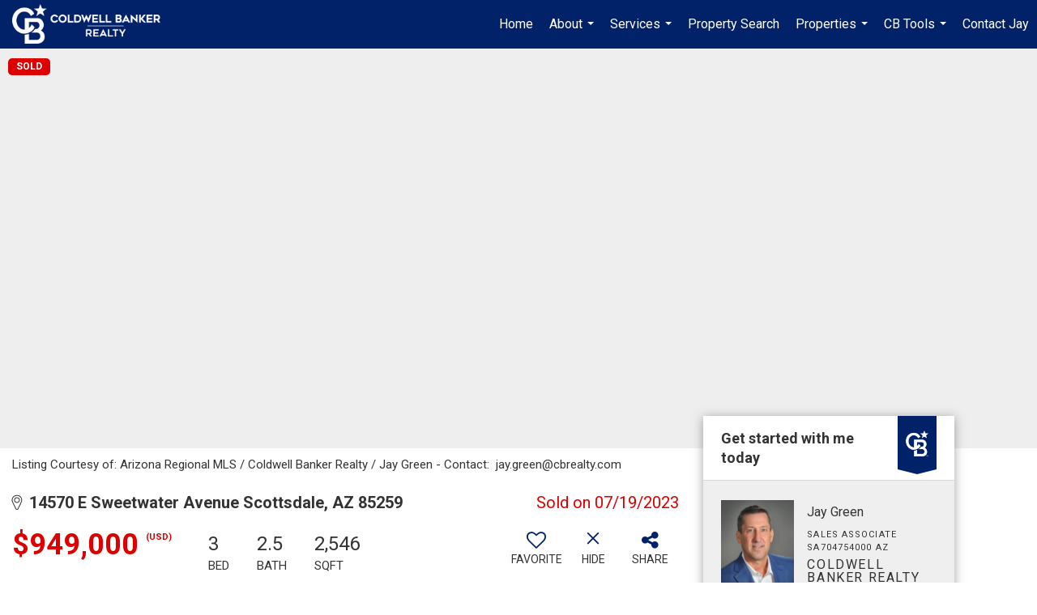

--- FILE ---
content_type: text/html; charset=utf-8
request_url: https://www.google.com/recaptcha/api2/anchor?ar=1&k=6LdmtrYUAAAAAAHk0DIYZUZov8ZzYGbtAIozmHtV&co=aHR0cHM6Ly9qYXlncmVlbi5yZWFsdG9yOjQ0Mw..&hl=en&v=PoyoqOPhxBO7pBk68S4YbpHZ&size=invisible&anchor-ms=20000&execute-ms=30000&cb=dzmzvk1uecfz
body_size: 48771
content:
<!DOCTYPE HTML><html dir="ltr" lang="en"><head><meta http-equiv="Content-Type" content="text/html; charset=UTF-8">
<meta http-equiv="X-UA-Compatible" content="IE=edge">
<title>reCAPTCHA</title>
<style type="text/css">
/* cyrillic-ext */
@font-face {
  font-family: 'Roboto';
  font-style: normal;
  font-weight: 400;
  font-stretch: 100%;
  src: url(//fonts.gstatic.com/s/roboto/v48/KFO7CnqEu92Fr1ME7kSn66aGLdTylUAMa3GUBHMdazTgWw.woff2) format('woff2');
  unicode-range: U+0460-052F, U+1C80-1C8A, U+20B4, U+2DE0-2DFF, U+A640-A69F, U+FE2E-FE2F;
}
/* cyrillic */
@font-face {
  font-family: 'Roboto';
  font-style: normal;
  font-weight: 400;
  font-stretch: 100%;
  src: url(//fonts.gstatic.com/s/roboto/v48/KFO7CnqEu92Fr1ME7kSn66aGLdTylUAMa3iUBHMdazTgWw.woff2) format('woff2');
  unicode-range: U+0301, U+0400-045F, U+0490-0491, U+04B0-04B1, U+2116;
}
/* greek-ext */
@font-face {
  font-family: 'Roboto';
  font-style: normal;
  font-weight: 400;
  font-stretch: 100%;
  src: url(//fonts.gstatic.com/s/roboto/v48/KFO7CnqEu92Fr1ME7kSn66aGLdTylUAMa3CUBHMdazTgWw.woff2) format('woff2');
  unicode-range: U+1F00-1FFF;
}
/* greek */
@font-face {
  font-family: 'Roboto';
  font-style: normal;
  font-weight: 400;
  font-stretch: 100%;
  src: url(//fonts.gstatic.com/s/roboto/v48/KFO7CnqEu92Fr1ME7kSn66aGLdTylUAMa3-UBHMdazTgWw.woff2) format('woff2');
  unicode-range: U+0370-0377, U+037A-037F, U+0384-038A, U+038C, U+038E-03A1, U+03A3-03FF;
}
/* math */
@font-face {
  font-family: 'Roboto';
  font-style: normal;
  font-weight: 400;
  font-stretch: 100%;
  src: url(//fonts.gstatic.com/s/roboto/v48/KFO7CnqEu92Fr1ME7kSn66aGLdTylUAMawCUBHMdazTgWw.woff2) format('woff2');
  unicode-range: U+0302-0303, U+0305, U+0307-0308, U+0310, U+0312, U+0315, U+031A, U+0326-0327, U+032C, U+032F-0330, U+0332-0333, U+0338, U+033A, U+0346, U+034D, U+0391-03A1, U+03A3-03A9, U+03B1-03C9, U+03D1, U+03D5-03D6, U+03F0-03F1, U+03F4-03F5, U+2016-2017, U+2034-2038, U+203C, U+2040, U+2043, U+2047, U+2050, U+2057, U+205F, U+2070-2071, U+2074-208E, U+2090-209C, U+20D0-20DC, U+20E1, U+20E5-20EF, U+2100-2112, U+2114-2115, U+2117-2121, U+2123-214F, U+2190, U+2192, U+2194-21AE, U+21B0-21E5, U+21F1-21F2, U+21F4-2211, U+2213-2214, U+2216-22FF, U+2308-230B, U+2310, U+2319, U+231C-2321, U+2336-237A, U+237C, U+2395, U+239B-23B7, U+23D0, U+23DC-23E1, U+2474-2475, U+25AF, U+25B3, U+25B7, U+25BD, U+25C1, U+25CA, U+25CC, U+25FB, U+266D-266F, U+27C0-27FF, U+2900-2AFF, U+2B0E-2B11, U+2B30-2B4C, U+2BFE, U+3030, U+FF5B, U+FF5D, U+1D400-1D7FF, U+1EE00-1EEFF;
}
/* symbols */
@font-face {
  font-family: 'Roboto';
  font-style: normal;
  font-weight: 400;
  font-stretch: 100%;
  src: url(//fonts.gstatic.com/s/roboto/v48/KFO7CnqEu92Fr1ME7kSn66aGLdTylUAMaxKUBHMdazTgWw.woff2) format('woff2');
  unicode-range: U+0001-000C, U+000E-001F, U+007F-009F, U+20DD-20E0, U+20E2-20E4, U+2150-218F, U+2190, U+2192, U+2194-2199, U+21AF, U+21E6-21F0, U+21F3, U+2218-2219, U+2299, U+22C4-22C6, U+2300-243F, U+2440-244A, U+2460-24FF, U+25A0-27BF, U+2800-28FF, U+2921-2922, U+2981, U+29BF, U+29EB, U+2B00-2BFF, U+4DC0-4DFF, U+FFF9-FFFB, U+10140-1018E, U+10190-1019C, U+101A0, U+101D0-101FD, U+102E0-102FB, U+10E60-10E7E, U+1D2C0-1D2D3, U+1D2E0-1D37F, U+1F000-1F0FF, U+1F100-1F1AD, U+1F1E6-1F1FF, U+1F30D-1F30F, U+1F315, U+1F31C, U+1F31E, U+1F320-1F32C, U+1F336, U+1F378, U+1F37D, U+1F382, U+1F393-1F39F, U+1F3A7-1F3A8, U+1F3AC-1F3AF, U+1F3C2, U+1F3C4-1F3C6, U+1F3CA-1F3CE, U+1F3D4-1F3E0, U+1F3ED, U+1F3F1-1F3F3, U+1F3F5-1F3F7, U+1F408, U+1F415, U+1F41F, U+1F426, U+1F43F, U+1F441-1F442, U+1F444, U+1F446-1F449, U+1F44C-1F44E, U+1F453, U+1F46A, U+1F47D, U+1F4A3, U+1F4B0, U+1F4B3, U+1F4B9, U+1F4BB, U+1F4BF, U+1F4C8-1F4CB, U+1F4D6, U+1F4DA, U+1F4DF, U+1F4E3-1F4E6, U+1F4EA-1F4ED, U+1F4F7, U+1F4F9-1F4FB, U+1F4FD-1F4FE, U+1F503, U+1F507-1F50B, U+1F50D, U+1F512-1F513, U+1F53E-1F54A, U+1F54F-1F5FA, U+1F610, U+1F650-1F67F, U+1F687, U+1F68D, U+1F691, U+1F694, U+1F698, U+1F6AD, U+1F6B2, U+1F6B9-1F6BA, U+1F6BC, U+1F6C6-1F6CF, U+1F6D3-1F6D7, U+1F6E0-1F6EA, U+1F6F0-1F6F3, U+1F6F7-1F6FC, U+1F700-1F7FF, U+1F800-1F80B, U+1F810-1F847, U+1F850-1F859, U+1F860-1F887, U+1F890-1F8AD, U+1F8B0-1F8BB, U+1F8C0-1F8C1, U+1F900-1F90B, U+1F93B, U+1F946, U+1F984, U+1F996, U+1F9E9, U+1FA00-1FA6F, U+1FA70-1FA7C, U+1FA80-1FA89, U+1FA8F-1FAC6, U+1FACE-1FADC, U+1FADF-1FAE9, U+1FAF0-1FAF8, U+1FB00-1FBFF;
}
/* vietnamese */
@font-face {
  font-family: 'Roboto';
  font-style: normal;
  font-weight: 400;
  font-stretch: 100%;
  src: url(//fonts.gstatic.com/s/roboto/v48/KFO7CnqEu92Fr1ME7kSn66aGLdTylUAMa3OUBHMdazTgWw.woff2) format('woff2');
  unicode-range: U+0102-0103, U+0110-0111, U+0128-0129, U+0168-0169, U+01A0-01A1, U+01AF-01B0, U+0300-0301, U+0303-0304, U+0308-0309, U+0323, U+0329, U+1EA0-1EF9, U+20AB;
}
/* latin-ext */
@font-face {
  font-family: 'Roboto';
  font-style: normal;
  font-weight: 400;
  font-stretch: 100%;
  src: url(//fonts.gstatic.com/s/roboto/v48/KFO7CnqEu92Fr1ME7kSn66aGLdTylUAMa3KUBHMdazTgWw.woff2) format('woff2');
  unicode-range: U+0100-02BA, U+02BD-02C5, U+02C7-02CC, U+02CE-02D7, U+02DD-02FF, U+0304, U+0308, U+0329, U+1D00-1DBF, U+1E00-1E9F, U+1EF2-1EFF, U+2020, U+20A0-20AB, U+20AD-20C0, U+2113, U+2C60-2C7F, U+A720-A7FF;
}
/* latin */
@font-face {
  font-family: 'Roboto';
  font-style: normal;
  font-weight: 400;
  font-stretch: 100%;
  src: url(//fonts.gstatic.com/s/roboto/v48/KFO7CnqEu92Fr1ME7kSn66aGLdTylUAMa3yUBHMdazQ.woff2) format('woff2');
  unicode-range: U+0000-00FF, U+0131, U+0152-0153, U+02BB-02BC, U+02C6, U+02DA, U+02DC, U+0304, U+0308, U+0329, U+2000-206F, U+20AC, U+2122, U+2191, U+2193, U+2212, U+2215, U+FEFF, U+FFFD;
}
/* cyrillic-ext */
@font-face {
  font-family: 'Roboto';
  font-style: normal;
  font-weight: 500;
  font-stretch: 100%;
  src: url(//fonts.gstatic.com/s/roboto/v48/KFO7CnqEu92Fr1ME7kSn66aGLdTylUAMa3GUBHMdazTgWw.woff2) format('woff2');
  unicode-range: U+0460-052F, U+1C80-1C8A, U+20B4, U+2DE0-2DFF, U+A640-A69F, U+FE2E-FE2F;
}
/* cyrillic */
@font-face {
  font-family: 'Roboto';
  font-style: normal;
  font-weight: 500;
  font-stretch: 100%;
  src: url(//fonts.gstatic.com/s/roboto/v48/KFO7CnqEu92Fr1ME7kSn66aGLdTylUAMa3iUBHMdazTgWw.woff2) format('woff2');
  unicode-range: U+0301, U+0400-045F, U+0490-0491, U+04B0-04B1, U+2116;
}
/* greek-ext */
@font-face {
  font-family: 'Roboto';
  font-style: normal;
  font-weight: 500;
  font-stretch: 100%;
  src: url(//fonts.gstatic.com/s/roboto/v48/KFO7CnqEu92Fr1ME7kSn66aGLdTylUAMa3CUBHMdazTgWw.woff2) format('woff2');
  unicode-range: U+1F00-1FFF;
}
/* greek */
@font-face {
  font-family: 'Roboto';
  font-style: normal;
  font-weight: 500;
  font-stretch: 100%;
  src: url(//fonts.gstatic.com/s/roboto/v48/KFO7CnqEu92Fr1ME7kSn66aGLdTylUAMa3-UBHMdazTgWw.woff2) format('woff2');
  unicode-range: U+0370-0377, U+037A-037F, U+0384-038A, U+038C, U+038E-03A1, U+03A3-03FF;
}
/* math */
@font-face {
  font-family: 'Roboto';
  font-style: normal;
  font-weight: 500;
  font-stretch: 100%;
  src: url(//fonts.gstatic.com/s/roboto/v48/KFO7CnqEu92Fr1ME7kSn66aGLdTylUAMawCUBHMdazTgWw.woff2) format('woff2');
  unicode-range: U+0302-0303, U+0305, U+0307-0308, U+0310, U+0312, U+0315, U+031A, U+0326-0327, U+032C, U+032F-0330, U+0332-0333, U+0338, U+033A, U+0346, U+034D, U+0391-03A1, U+03A3-03A9, U+03B1-03C9, U+03D1, U+03D5-03D6, U+03F0-03F1, U+03F4-03F5, U+2016-2017, U+2034-2038, U+203C, U+2040, U+2043, U+2047, U+2050, U+2057, U+205F, U+2070-2071, U+2074-208E, U+2090-209C, U+20D0-20DC, U+20E1, U+20E5-20EF, U+2100-2112, U+2114-2115, U+2117-2121, U+2123-214F, U+2190, U+2192, U+2194-21AE, U+21B0-21E5, U+21F1-21F2, U+21F4-2211, U+2213-2214, U+2216-22FF, U+2308-230B, U+2310, U+2319, U+231C-2321, U+2336-237A, U+237C, U+2395, U+239B-23B7, U+23D0, U+23DC-23E1, U+2474-2475, U+25AF, U+25B3, U+25B7, U+25BD, U+25C1, U+25CA, U+25CC, U+25FB, U+266D-266F, U+27C0-27FF, U+2900-2AFF, U+2B0E-2B11, U+2B30-2B4C, U+2BFE, U+3030, U+FF5B, U+FF5D, U+1D400-1D7FF, U+1EE00-1EEFF;
}
/* symbols */
@font-face {
  font-family: 'Roboto';
  font-style: normal;
  font-weight: 500;
  font-stretch: 100%;
  src: url(//fonts.gstatic.com/s/roboto/v48/KFO7CnqEu92Fr1ME7kSn66aGLdTylUAMaxKUBHMdazTgWw.woff2) format('woff2');
  unicode-range: U+0001-000C, U+000E-001F, U+007F-009F, U+20DD-20E0, U+20E2-20E4, U+2150-218F, U+2190, U+2192, U+2194-2199, U+21AF, U+21E6-21F0, U+21F3, U+2218-2219, U+2299, U+22C4-22C6, U+2300-243F, U+2440-244A, U+2460-24FF, U+25A0-27BF, U+2800-28FF, U+2921-2922, U+2981, U+29BF, U+29EB, U+2B00-2BFF, U+4DC0-4DFF, U+FFF9-FFFB, U+10140-1018E, U+10190-1019C, U+101A0, U+101D0-101FD, U+102E0-102FB, U+10E60-10E7E, U+1D2C0-1D2D3, U+1D2E0-1D37F, U+1F000-1F0FF, U+1F100-1F1AD, U+1F1E6-1F1FF, U+1F30D-1F30F, U+1F315, U+1F31C, U+1F31E, U+1F320-1F32C, U+1F336, U+1F378, U+1F37D, U+1F382, U+1F393-1F39F, U+1F3A7-1F3A8, U+1F3AC-1F3AF, U+1F3C2, U+1F3C4-1F3C6, U+1F3CA-1F3CE, U+1F3D4-1F3E0, U+1F3ED, U+1F3F1-1F3F3, U+1F3F5-1F3F7, U+1F408, U+1F415, U+1F41F, U+1F426, U+1F43F, U+1F441-1F442, U+1F444, U+1F446-1F449, U+1F44C-1F44E, U+1F453, U+1F46A, U+1F47D, U+1F4A3, U+1F4B0, U+1F4B3, U+1F4B9, U+1F4BB, U+1F4BF, U+1F4C8-1F4CB, U+1F4D6, U+1F4DA, U+1F4DF, U+1F4E3-1F4E6, U+1F4EA-1F4ED, U+1F4F7, U+1F4F9-1F4FB, U+1F4FD-1F4FE, U+1F503, U+1F507-1F50B, U+1F50D, U+1F512-1F513, U+1F53E-1F54A, U+1F54F-1F5FA, U+1F610, U+1F650-1F67F, U+1F687, U+1F68D, U+1F691, U+1F694, U+1F698, U+1F6AD, U+1F6B2, U+1F6B9-1F6BA, U+1F6BC, U+1F6C6-1F6CF, U+1F6D3-1F6D7, U+1F6E0-1F6EA, U+1F6F0-1F6F3, U+1F6F7-1F6FC, U+1F700-1F7FF, U+1F800-1F80B, U+1F810-1F847, U+1F850-1F859, U+1F860-1F887, U+1F890-1F8AD, U+1F8B0-1F8BB, U+1F8C0-1F8C1, U+1F900-1F90B, U+1F93B, U+1F946, U+1F984, U+1F996, U+1F9E9, U+1FA00-1FA6F, U+1FA70-1FA7C, U+1FA80-1FA89, U+1FA8F-1FAC6, U+1FACE-1FADC, U+1FADF-1FAE9, U+1FAF0-1FAF8, U+1FB00-1FBFF;
}
/* vietnamese */
@font-face {
  font-family: 'Roboto';
  font-style: normal;
  font-weight: 500;
  font-stretch: 100%;
  src: url(//fonts.gstatic.com/s/roboto/v48/KFO7CnqEu92Fr1ME7kSn66aGLdTylUAMa3OUBHMdazTgWw.woff2) format('woff2');
  unicode-range: U+0102-0103, U+0110-0111, U+0128-0129, U+0168-0169, U+01A0-01A1, U+01AF-01B0, U+0300-0301, U+0303-0304, U+0308-0309, U+0323, U+0329, U+1EA0-1EF9, U+20AB;
}
/* latin-ext */
@font-face {
  font-family: 'Roboto';
  font-style: normal;
  font-weight: 500;
  font-stretch: 100%;
  src: url(//fonts.gstatic.com/s/roboto/v48/KFO7CnqEu92Fr1ME7kSn66aGLdTylUAMa3KUBHMdazTgWw.woff2) format('woff2');
  unicode-range: U+0100-02BA, U+02BD-02C5, U+02C7-02CC, U+02CE-02D7, U+02DD-02FF, U+0304, U+0308, U+0329, U+1D00-1DBF, U+1E00-1E9F, U+1EF2-1EFF, U+2020, U+20A0-20AB, U+20AD-20C0, U+2113, U+2C60-2C7F, U+A720-A7FF;
}
/* latin */
@font-face {
  font-family: 'Roboto';
  font-style: normal;
  font-weight: 500;
  font-stretch: 100%;
  src: url(//fonts.gstatic.com/s/roboto/v48/KFO7CnqEu92Fr1ME7kSn66aGLdTylUAMa3yUBHMdazQ.woff2) format('woff2');
  unicode-range: U+0000-00FF, U+0131, U+0152-0153, U+02BB-02BC, U+02C6, U+02DA, U+02DC, U+0304, U+0308, U+0329, U+2000-206F, U+20AC, U+2122, U+2191, U+2193, U+2212, U+2215, U+FEFF, U+FFFD;
}
/* cyrillic-ext */
@font-face {
  font-family: 'Roboto';
  font-style: normal;
  font-weight: 900;
  font-stretch: 100%;
  src: url(//fonts.gstatic.com/s/roboto/v48/KFO7CnqEu92Fr1ME7kSn66aGLdTylUAMa3GUBHMdazTgWw.woff2) format('woff2');
  unicode-range: U+0460-052F, U+1C80-1C8A, U+20B4, U+2DE0-2DFF, U+A640-A69F, U+FE2E-FE2F;
}
/* cyrillic */
@font-face {
  font-family: 'Roboto';
  font-style: normal;
  font-weight: 900;
  font-stretch: 100%;
  src: url(//fonts.gstatic.com/s/roboto/v48/KFO7CnqEu92Fr1ME7kSn66aGLdTylUAMa3iUBHMdazTgWw.woff2) format('woff2');
  unicode-range: U+0301, U+0400-045F, U+0490-0491, U+04B0-04B1, U+2116;
}
/* greek-ext */
@font-face {
  font-family: 'Roboto';
  font-style: normal;
  font-weight: 900;
  font-stretch: 100%;
  src: url(//fonts.gstatic.com/s/roboto/v48/KFO7CnqEu92Fr1ME7kSn66aGLdTylUAMa3CUBHMdazTgWw.woff2) format('woff2');
  unicode-range: U+1F00-1FFF;
}
/* greek */
@font-face {
  font-family: 'Roboto';
  font-style: normal;
  font-weight: 900;
  font-stretch: 100%;
  src: url(//fonts.gstatic.com/s/roboto/v48/KFO7CnqEu92Fr1ME7kSn66aGLdTylUAMa3-UBHMdazTgWw.woff2) format('woff2');
  unicode-range: U+0370-0377, U+037A-037F, U+0384-038A, U+038C, U+038E-03A1, U+03A3-03FF;
}
/* math */
@font-face {
  font-family: 'Roboto';
  font-style: normal;
  font-weight: 900;
  font-stretch: 100%;
  src: url(//fonts.gstatic.com/s/roboto/v48/KFO7CnqEu92Fr1ME7kSn66aGLdTylUAMawCUBHMdazTgWw.woff2) format('woff2');
  unicode-range: U+0302-0303, U+0305, U+0307-0308, U+0310, U+0312, U+0315, U+031A, U+0326-0327, U+032C, U+032F-0330, U+0332-0333, U+0338, U+033A, U+0346, U+034D, U+0391-03A1, U+03A3-03A9, U+03B1-03C9, U+03D1, U+03D5-03D6, U+03F0-03F1, U+03F4-03F5, U+2016-2017, U+2034-2038, U+203C, U+2040, U+2043, U+2047, U+2050, U+2057, U+205F, U+2070-2071, U+2074-208E, U+2090-209C, U+20D0-20DC, U+20E1, U+20E5-20EF, U+2100-2112, U+2114-2115, U+2117-2121, U+2123-214F, U+2190, U+2192, U+2194-21AE, U+21B0-21E5, U+21F1-21F2, U+21F4-2211, U+2213-2214, U+2216-22FF, U+2308-230B, U+2310, U+2319, U+231C-2321, U+2336-237A, U+237C, U+2395, U+239B-23B7, U+23D0, U+23DC-23E1, U+2474-2475, U+25AF, U+25B3, U+25B7, U+25BD, U+25C1, U+25CA, U+25CC, U+25FB, U+266D-266F, U+27C0-27FF, U+2900-2AFF, U+2B0E-2B11, U+2B30-2B4C, U+2BFE, U+3030, U+FF5B, U+FF5D, U+1D400-1D7FF, U+1EE00-1EEFF;
}
/* symbols */
@font-face {
  font-family: 'Roboto';
  font-style: normal;
  font-weight: 900;
  font-stretch: 100%;
  src: url(//fonts.gstatic.com/s/roboto/v48/KFO7CnqEu92Fr1ME7kSn66aGLdTylUAMaxKUBHMdazTgWw.woff2) format('woff2');
  unicode-range: U+0001-000C, U+000E-001F, U+007F-009F, U+20DD-20E0, U+20E2-20E4, U+2150-218F, U+2190, U+2192, U+2194-2199, U+21AF, U+21E6-21F0, U+21F3, U+2218-2219, U+2299, U+22C4-22C6, U+2300-243F, U+2440-244A, U+2460-24FF, U+25A0-27BF, U+2800-28FF, U+2921-2922, U+2981, U+29BF, U+29EB, U+2B00-2BFF, U+4DC0-4DFF, U+FFF9-FFFB, U+10140-1018E, U+10190-1019C, U+101A0, U+101D0-101FD, U+102E0-102FB, U+10E60-10E7E, U+1D2C0-1D2D3, U+1D2E0-1D37F, U+1F000-1F0FF, U+1F100-1F1AD, U+1F1E6-1F1FF, U+1F30D-1F30F, U+1F315, U+1F31C, U+1F31E, U+1F320-1F32C, U+1F336, U+1F378, U+1F37D, U+1F382, U+1F393-1F39F, U+1F3A7-1F3A8, U+1F3AC-1F3AF, U+1F3C2, U+1F3C4-1F3C6, U+1F3CA-1F3CE, U+1F3D4-1F3E0, U+1F3ED, U+1F3F1-1F3F3, U+1F3F5-1F3F7, U+1F408, U+1F415, U+1F41F, U+1F426, U+1F43F, U+1F441-1F442, U+1F444, U+1F446-1F449, U+1F44C-1F44E, U+1F453, U+1F46A, U+1F47D, U+1F4A3, U+1F4B0, U+1F4B3, U+1F4B9, U+1F4BB, U+1F4BF, U+1F4C8-1F4CB, U+1F4D6, U+1F4DA, U+1F4DF, U+1F4E3-1F4E6, U+1F4EA-1F4ED, U+1F4F7, U+1F4F9-1F4FB, U+1F4FD-1F4FE, U+1F503, U+1F507-1F50B, U+1F50D, U+1F512-1F513, U+1F53E-1F54A, U+1F54F-1F5FA, U+1F610, U+1F650-1F67F, U+1F687, U+1F68D, U+1F691, U+1F694, U+1F698, U+1F6AD, U+1F6B2, U+1F6B9-1F6BA, U+1F6BC, U+1F6C6-1F6CF, U+1F6D3-1F6D7, U+1F6E0-1F6EA, U+1F6F0-1F6F3, U+1F6F7-1F6FC, U+1F700-1F7FF, U+1F800-1F80B, U+1F810-1F847, U+1F850-1F859, U+1F860-1F887, U+1F890-1F8AD, U+1F8B0-1F8BB, U+1F8C0-1F8C1, U+1F900-1F90B, U+1F93B, U+1F946, U+1F984, U+1F996, U+1F9E9, U+1FA00-1FA6F, U+1FA70-1FA7C, U+1FA80-1FA89, U+1FA8F-1FAC6, U+1FACE-1FADC, U+1FADF-1FAE9, U+1FAF0-1FAF8, U+1FB00-1FBFF;
}
/* vietnamese */
@font-face {
  font-family: 'Roboto';
  font-style: normal;
  font-weight: 900;
  font-stretch: 100%;
  src: url(//fonts.gstatic.com/s/roboto/v48/KFO7CnqEu92Fr1ME7kSn66aGLdTylUAMa3OUBHMdazTgWw.woff2) format('woff2');
  unicode-range: U+0102-0103, U+0110-0111, U+0128-0129, U+0168-0169, U+01A0-01A1, U+01AF-01B0, U+0300-0301, U+0303-0304, U+0308-0309, U+0323, U+0329, U+1EA0-1EF9, U+20AB;
}
/* latin-ext */
@font-face {
  font-family: 'Roboto';
  font-style: normal;
  font-weight: 900;
  font-stretch: 100%;
  src: url(//fonts.gstatic.com/s/roboto/v48/KFO7CnqEu92Fr1ME7kSn66aGLdTylUAMa3KUBHMdazTgWw.woff2) format('woff2');
  unicode-range: U+0100-02BA, U+02BD-02C5, U+02C7-02CC, U+02CE-02D7, U+02DD-02FF, U+0304, U+0308, U+0329, U+1D00-1DBF, U+1E00-1E9F, U+1EF2-1EFF, U+2020, U+20A0-20AB, U+20AD-20C0, U+2113, U+2C60-2C7F, U+A720-A7FF;
}
/* latin */
@font-face {
  font-family: 'Roboto';
  font-style: normal;
  font-weight: 900;
  font-stretch: 100%;
  src: url(//fonts.gstatic.com/s/roboto/v48/KFO7CnqEu92Fr1ME7kSn66aGLdTylUAMa3yUBHMdazQ.woff2) format('woff2');
  unicode-range: U+0000-00FF, U+0131, U+0152-0153, U+02BB-02BC, U+02C6, U+02DA, U+02DC, U+0304, U+0308, U+0329, U+2000-206F, U+20AC, U+2122, U+2191, U+2193, U+2212, U+2215, U+FEFF, U+FFFD;
}

</style>
<link rel="stylesheet" type="text/css" href="https://www.gstatic.com/recaptcha/releases/PoyoqOPhxBO7pBk68S4YbpHZ/styles__ltr.css">
<script nonce="N-OZ5QMw5AhkQa-3wf-f1Q" type="text/javascript">window['__recaptcha_api'] = 'https://www.google.com/recaptcha/api2/';</script>
<script type="text/javascript" src="https://www.gstatic.com/recaptcha/releases/PoyoqOPhxBO7pBk68S4YbpHZ/recaptcha__en.js" nonce="N-OZ5QMw5AhkQa-3wf-f1Q">
      
    </script></head>
<body><div id="rc-anchor-alert" class="rc-anchor-alert"></div>
<input type="hidden" id="recaptcha-token" value="[base64]">
<script type="text/javascript" nonce="N-OZ5QMw5AhkQa-3wf-f1Q">
      recaptcha.anchor.Main.init("[\x22ainput\x22,[\x22bgdata\x22,\x22\x22,\[base64]/[base64]/bmV3IFpbdF0obVswXSk6Sz09Mj9uZXcgWlt0XShtWzBdLG1bMV0pOks9PTM/bmV3IFpbdF0obVswXSxtWzFdLG1bMl0pOks9PTQ/[base64]/[base64]/[base64]/[base64]/[base64]/[base64]/[base64]/[base64]/[base64]/[base64]/[base64]/[base64]/[base64]/[base64]\\u003d\\u003d\x22,\[base64]\x22,\x22wpQrX2jClcO2wqbCp8OZb8O9dErDnxN+wrYQw5JDChDCn8KjMsO8w4UmWsOoc0PCp8Oswr7CgDQOw7x5acK9wqpJZcKwd2Rnw7A4wpPCssOZwoNuwooKw5UDX17CosKawpzCjcOpwo4DDMO+w7bDsHI5wpvDmMOSwrLDlGsuFcKCwqcMEDFmC8OCw4/Dn8KIwqxObhZow4UQw5vCgw/CiyVgccOKw4fCpQbCtsKvecO6QcOzwpFCwohLAzEkw57CnnXCl8O0LsObw5t+w4NXKMOMwrxwwrbDhDhSCTISSkpWw5NxW8Kgw5dlw7rDoMOqw6Qmw4rDpmrCrsKAwpnDhQvDrDUzw40AMnXDnHhcw6fDpWfCnB/[base64]/[base64]/AiBVe8ODw6XCk8OhLsKzJj/CrsKtP8KcwqPDksOrw5Yzw4zDmMOmwpVcEjoywonDgsO3fVjDq8OsfcOHwqEkfcOBTUNqYSjDi8K6VcKQwrfCkcO+fn/CtA3Di3nCiSxsT8OFI8OfwpzDo8OlwrFOwppCeGhsNsOawp0ULcO/WwHCv8Kwfm/[base64]/DmsKRwq/ClsOlMyYEw4IyXMKfesKsXsKaZMOGSznCpz4hwq3DnMO8wqLCukZDc8KnXWIfRsOFw5lXwoJ2P2rDiwR4w6Rrw4PCrMKAw6kGMsO0wr/Ch8OCOn/CscKqw4AMw4xdw5IAMMKiw7Nzw5NLMB3DqyrCpcKLw7UGw7omw43CucKbO8KLdz7DpsOSP8OlPWrCmMK2EADDnkRAbSPDgh/Dq2sQX8OVMsK4wr3DosKFX8Kqwqo9w6seQkk4wpUxw6TCqMO1csK4w4ImwqYAPMKDwrXCjMOUwqkCIsK2w7p2wrXCrVzCpsOOw5PChcKvw7kUbcKpccKowoXDjTPCh8K2woIQESslW3DCm8KbUU4NJsKuSmnCjsOEwpbDmR8nw7fDh3TCulPCpilVM8K/wqHCv3pbwqDCoQ4fwrnCkm/CqMK6FHxkworCgsKww7/[base64]/UyjDscKYwocdO8OZwrEpwpbDgl3CjQI6KW/CrsKnLcOYMELDjXbDtRMmw4HCqRM2c8KewoJsYhnDsMONwqjDvsOkw5XCrMOae8O9GcKdU8K5cMOjwpxiQsKUbTwqwrnDtXXDtcKnHsOyw60GUMOlbcOMw559w7EawqvCjcKlajHDrivDiygwwpLCv33Ci8OSdcOtwrQJMcKePQo/w7geXMO6Cno6aFhZwp3CqsKhw4HDv08vCcK+wrQUGlHDsx0KQcOCcMOXwpptwqZOw4l9wqfDkcK7NcOuXcKdwpHDp2HDuEshwqDCjMKOWsKcecOZW8ODacOwMcKCbsKAIjNySMO6OxlmTn86wqxnBcOmw5nCoMO5wpPCn1bDqQvDscOjbcK/bW5swr84GwFnAMKRw54IE8O/w7TCuMOiLHsiWMKSw6rChEx3wo3DgAfCoScJw6xqDz4ww4DDrEZBfHrCuApxw7HChQ/[base64]/[base64]/[base64]/CgMKdOMOlZQ1QamzDksO2N8OTKlRow5B/w63DjRo1w4/DrsKawq06w54UCCMEAD0Xwo9zwpfCh0MZe8Kfw6XCpSEpIxvDqjVNIMKSdMObXxTDl8KcwrRKM8OPDg5Cw4kfw6HDhcKFKTrCnEHDk8OdQH8/w7/ClcKkw5PCusOIwoDCm0MWwprCgyDCi8OHLHldYxoEwpHCkcOxw4nCh8OAw7Y7al1YVkEow4TCvmPDk37CmsOTw77DnsO2b3XDl2XCgcOow5/DpcKIwpIKMmLDlToqR2LCj8KxRTjDgnzDnMO6wqPDulkYfDhuwr3DsHvClg9GPUokw7vDsAtnTD5kJcK6bMOOIzzDkcKGX8OIw68+Q2liwq/DusO2IsK7WjcJHMKRwrHCuD7ChnwFwpbDm8O+wofCjcO5w6TCl8K9wq8CwoDCl8KHDcKNwojCoStiwqxhcS/Cp8KYw5nCicKeDsOqOUvDncOUSgDCvGrDh8KBw7wfVcKFw63DsH/[base64]/[base64]/w7zCr14nU8KkOS4/w69Yw4g8woPCnSYRR8KSw4lmwrXCiMOZw5jCjCM9LHbDh8KXwpo9w5HCijNBdcO/U8OYw7cAw7ZdJVfDr8O/wojCvCVNw5DDgVkJw5vCkH0qw7fCml5XwoR0BCnCkVvDmcK9w5TChsK8wpoLw5fCi8KtcETDncKnf8KmwohRw6w0w5/Cv0cGwrImwrPDqiRqw7LDlsOPwoh9Qi7DjnYhw4jCrHfCjnzCiMOWRMKZXcKnworCj8KDwrHClcKiDMKLwpfDu8Kbw6d2wr5zOR8AUFRpQ8OKfA/DncKNRMK/[base64]/[base64]/ClcOXKcOWAcOBXl5YCsK8wrLDhsOdwqtMM8O0ccOEYMOFP8OOw69IwqlXw7XChFBWwoTDrGcuwoDCsGk2w6LDgFBXTFdKf8KOw4cbMcKwB8OMe8OoXcO+TE9zwopmKirDgsO/w7HCnkvCn2k6w61yGMO/BsK0wqTDpW1GbsOJw4HCrSRvw5/CjcK2wqNuw43Dl8KBIx/Cr8OjVFMiw5DCl8K5w5gZwrMiw4/Dpjhgwo/DsFt6w77Cn8O1O8KTwq4RWcKkwo17wqNsw5HDscKhw5FCAMK4w5bCpMO5woFBwqTDs8OGw6TDtVzCiRUhPjbDqExAegp8KsKdTMOewq9Awr9sw7nCiCUEw5RJwpvDgC3DvsKJwqTDhsKyBMOtw7cLwppAahVXH8Omwpcuw7TDjsO/wojCpE7DrcOnKDIpXMK7F0FnZChlXEDDkmQLw7fClDUGLMK+TsOOw4PClQ7CmWgow5Q9U8OyIRRcwohYJl7Dq8KJw49QwrREZ3TDhG8UW8KNw5F/LMO4aRHCmMO4w5zDs2DDgMKfwoJ8w6BGZsOLU8Krw5vDs8KwRBzCo8OWw5bCgcOXNj7Cs2LDuDYBwpMZwq3CmsOcWVPCkB3CtsOzDwnCtsOIwpZ3AMOlw6p7w48YEAsgTMKIdWXCpsOaw6R/w7/[base64]/[base64]/Ds2lhRcKDPT3CtWEDwrjCrHtNw5UGOMKxSm3CpgLDiMOdbGrCokgmwoN+R8K5L8KdaU4qbm/CpHPCvMK7VXbCpmfDpXp1dMKww7Ycw7fDjMKgZH04XChMRMOrwpTDrsKUwoLDuls/[base64]/DpgpWwp06VlAYejnDln/CnsKDBQjDs8KEwp4SUcOnwqDDn8Khw5fCjsKmwpbCjFfCmBvDl8K3dRvChcOcVhHDlsOWwq7Drk3DlsKSJg/Cn8K5RsKqwqrCoAXDkgZzw7kpNWfCkMOjOMKuecOTZ8OxTsKJwqoCflLCiSrDgsK3G8K7w5DDuwrCiXEgw73DjsOZw5zCmsO8J3XCi8K3w7o8JkbCocK0BA9yFXDDsMKpYC0uacKMf8K0V8Kmw7PCgcOHR8OgecO2wrQ/[base64]/CsnvDl2vDiMKZWsO1DsKeWsK3w7powp3DilLCqcOww7oNwp49Pg9UwqReE0d0w6Q7wqB+w7Isw6/CksOoc8O6wqXDmsKCDsO5JEYrEMKILA3DtGrDswnCmMKMAcK0DMO9wpkIw6nCqlTCg8OvwrvDm8K+d0Rpw60gwqHDscKYw7wnGzcWW8KBQDjCksOnOgzDv8K8b8KbWUrDhms0W8OFwqvClnTDn8OYSHgUwrgDwocHwrZaK2A8wqNdw6/DjFV4B8OiaMKTw5tCc0IcDkjChgYswp/Dv0bDucKMaV7DvcKLBcOaw77Ds8OQOMOULcOtGELCmsO1bBVFw5Z/X8KLPMOCwpfDmDxKb3/Dk1ULw65twrUpXQsdNcK1VcKqwqQOw4Y+w7dLKMK5wqliw4IxecKUC8K4w44Iw5PCtsOABgwMOQHCh8ONworDlcOyw6bDm8KewqNRGHXDvcO9IMOsw7LCkglgf8Kvw6dXJ2nCmMO0wqbCgg7DoMKgLwnDrArCtUhCWcOWJB/[base64]/CucKQw7PDhUvDjxXDkhp3w7V+I2XClMO0w6jClcOCw57Cp8KnLsKrS8OYwpbCmnjDj8OMw4FCwprDm1wIwoHDksKEMQAIwpnCognDlQ/CnsO8wqDCuGcbwrwPwr/CgcONI8KaQsO9QVNcDgkfY8K6wpIow7cLb0E1SMOBPn8NEBDDoDt1csOmN05+BcKmNHLCnmvCj3E6w5BCw7HCg8O/wqh2wo7Dqnk2Dwd7wrvCo8OxwqjCiGTDkj3DtMOKwrJjw4rChB5XwoTCrxjDi8KIw7fDv2QYwroFw7Nnw6bDtkPDnjbDkR/DhMOVJR/DtcKGw5nDqQICwroVCsK3wrxQeMKMdMKXw4nCqMOqNwXDtsKHw4duw5p4w5bCrjFEOV/DncOawrHCuitzb8OqwrXCkcOfRD/Dv8OPw5t2UsOKw7UiGMKWw6c8HsKzd0DDpcK0NMO9NlDDsU14w7o0Q3rCgMKbwo7DjsOww47DqsOpQxYwwpnDssKwwqEuVljCg8OzJGfCn8OaV2DDs8OEwosKOcKedsKwwrx8dFfDjsOuw4jDuD7DisKFwo/DtS3Dv8K6wrxyDnszX3IOwrvCrMOZTRnDkjQ2CMOCw7JYw700wr15Km/ChcO1ElvClcKHHcKww5vDmTU/w6nDplp7wr5wwpDDhgLCnsOMwpYELsKJwoLDk8Oqw5zCtcK0wqFeIUbDoQhRMcOew67CocKqw4/Ck8KZw5DCp8KFL8KAaFLCtsOmwoQjBRxcI8OUBl3Cs8KywrXCh8OYX8K+wrvDjkjDksKmwqfDmVVSwp7CnsKpFsOXKsOsBXwrDsKqbjxRCSfCu0lKw69UJxR/FsOmw4LDj2jDhXfDlsOmW8ODS8O3wrXCnMKWwrfDigsFw7AQw5F3S3U4wr3DpMK5G0svEMO9woxEU8KLwqPCtDDDtMKDOcKscMK0fsKFd8KowoFrwrxcwpIaw6waw6wMeybCnivCt2Ecw7c8w5ECKRjClMKswq/[base64]/[base64]/[base64]/CpMOUClpVKMOqw5nCpwPDosOaBRwpwprDoTTCvsOWwqDDo8OUcRPDksO3wr7CrH3CqXwew4zDncKCwogfw68/wpzCp8K5wrjDv1XDuMKvwofClVBFwrZrw5kOw4fCsMKjSMKYw7cIfsORd8KWTBXDhsK8w7YMw5/CpRDCnCgaYQ3DlDkLwprDgjUBaSXCsXPCv8OqRsKWw4wkXDHChMKMOHE2wrHCusO0w5TCisKMf8OuwrxNNlnCv8KJbngkw5XCjkbDj8KTwqnDu27Dp27ChcKJbHJsE8K1w5AbTGzDiMKqwrwDP2PClsKURMKAHC4oCsKtUAI/GMKBc8KaNX4bdMOUw4DDvcKcMMOiUVM1w4bDsGcTw5LChx/[base64]/DvBfCl8OLwoPDhMOrUcOHwrfDk8KeH8KuwrvDpcO9w7UWS8Oew68cw4zDihp+wpw6w4MqwqI3aDHCkwwIw5QIQcKcWMO/[base64]/w5Udw589UcOKw4QCwqLDnXwOOcOiUsOgEsO1DRrCjcOoNBrCs8KywoDCt2rCgXArAcOlwpTClRIqcwxRwoPCtcOKw50Lw4odwoPClTArwo/DhsO4wrMsCXbDhsK2PENsNkPDpcKYw6sjw61rEcKnW3vDn08LT8Ohw5bDkUc/GG4Tw6TCug1kwpcCwq7CkXTDuHd9JcKuVFvCnsKNwpk1JAfDkiPCoxoTwqTCucK+csOKw4xXw5fCh8KOM3MzBcOjw5jCscKrQcOzazTDuWE4ScKiw5rClRpjw7oswrUmZ1XDkMO2V07DkQVcKsKOw54sNULCn0fCm8Okw7/[base64]/[base64]/DqRrDlsOqw6DDt8KQF2JBOAPCpDjCgcKuHiPDkDnDiQnDvcOUw7Vaw5tfw6nCi8KvwoPCjsK8WV/DtcKMw5tDKSoMwq83EsOAMcK1BsKHwrFQwqnDqcOmw7JMXcKvwqfDrgEEwpXDl8OaVcK1wqkWfcObdMKLIMOadMOpw6zDnXzDjcKOG8K3WTPCtCDDhUYvw5pLw6LDiC/ChCvCqcKCDsOgbhfDo8OIKcKLDsOzORjDmsOXwobDpFV3HcO5HMKMw7DDg3nDt8OxworCtsK1bcKNw6/CmMODw4HDszoIM8OvX8K4BEIyQcOhBgbCiDnDh8KmLMKRYsKRw67ClsKvDgHCuMKawozCvhFKwq7Cs2MXYMOARCxvw4vDtBfDncKGw7/CqMOKw7c6AMOpwpbCj8KNH8OBwo85wo/DhsK7wozCv8K6Fl8VwplrVFbDnVnCvFjCqiLDkmbDj8OaBCgtw7bCsFzDuEcDRSbCvcODG8OMwo/CsMKdPsO3w7/Dj8Khw49RVGI7bGQdRUUaw4nDl8O+wrPCrzcOYD1Ew5LCvhc3SsOCfBlSHcOmfEoIVzfCgcOuwqAUC1rDg0TDvn/Cl8O+WsOVw6M5ZsOjw5bDoG3CpiDCuwXDg8KQEwEcwr1nw4TCm3HDjh0nw6FOAgYIV8Kxd8ONw7jCuMK0fXrDnMKYf8OFwrwmT8KOw6YAw6bDkV0tXMK/[base64]/Myh5RyBDYcO3ScODFsO5woZATEEtwoHCg8OZDMOeF8Ouw43CuMO5wpnDj2zDnVZcUcOiWcO7YsOkBsOBD8OYw7QQwod6wpnDtMORYSZsfcKKw5TCuy/DolVgZsKUHzEIJU7DhHoGHF3CiX7DrMORwojCrFx7wpPCiEINHgt4VcKuwqM3w4hcw6hdIUzCvVsswotbaVjChhnDiB7DiMO6w5rCnDVXAcO/wr7DgMO8K2U8XHRUwo0HR8OwwrTCgFpcwqV7XQ4xw7pTw6LCpj4HPA5Yw4xbbMOZLMK9wqnDg8K8w4J8w5zCuA/DgMOxwpFLB8Ksw7Vsw79AZUlpw4BVSsKpQUPDksOnF8KJWcOtfMOyAMOccEzCi8OOHMOzw4MbLkwzwpHClRjDozvDu8KTAiPDjjwpwq1/a8KHwqoXwq5NScO4aMOuMgICMQoCw4IHw7nDmBjDi3gZw6PCusOybg8dd8O8wqfCr3Yiw4gAbcO0w4zCqMKOwqrCq2HCr2xcKWFMccKqLsKEPsOQW8KAwoNIw51xwqURUcOqwpdzLcOEdTNBU8Okw4orw7fChFMIeAlzw6Jzwp/CkTJnwr/DvsOVdDVYI8KpAknCgkPCs8OJdMOUN2zDgHLCnsKbcMKNwrhFwqbCqMKODGDCkMOwTkxEwo9LcBPDnVbDmAjDvRvCn2dlwqsIw7ZPw5RBwrAzw7jDicOrTMO6dMK5wpjCm8OFwqRzIMOoDQPDk8Kkw7/CssKFwqsZOU7ConDCtMOtGhUew43DqMKvCgnCvFXDtSpnw6HCicOVbD1gSkszwqkvw4zCuiA6w5h+asKIwqgow5E3w6vCmxRQw4h9wqvCgGdIEsKFDcOHE07Dp0l1bcO7wp5Xwp/CqDd8w5p2wr0pRMKVw5RXwpXDn8KvwrskY2HCoHHCh8OcdkTCnsOWMGrCj8KmwpQNIm4OGyxMw680S8KlECN2A2kVEMOUN8Kdw4U0Qx7CmU02w40TwpJkw4/Com3CpsOofVkiIsKUBEQDK2LCoQhtKcOPw7IETsOvSEHCoWxxABTDncKlw4vDgMKTwp7DomjDjcKgCULCg8Oyw5nDrcKPw69cD1gRw6lmL8Obwrk5w7E8B8KzKS3Dj8Onwo3DiMOnwrvCjztaw4p/J8OKw5HCvHbDt8OSTsOsw6tAwp59w61GwqRnaWjDpEY5w48MVcO0w4sjGcKoc8KYOG5BwoPDrS7ChA7DnXzDqD/CgmDCgAMeViPDnXfDphAYbMKywq5Qw5R/[base64]/[base64]/w7txMzFKw7Qjw5/[base64]/DmAdMwpTCmMKuwqTDij3DlsKdCV/DisKPwovDqcOwYinCrEPDnXEdwqTDk8OkHsKXAsOfw6VRworDrsOGwo0ow6HCh8Kvw7rCtzzDnlN+XcOrwqU+Om3DisKzw47CgsOmwoLCulXDq8O1w5bCsi/Dh8KLw7LCpcKXw69zUyd4K8OjwpIBwot2DMOHGQ0acsKFJTnDt8KcLsK/w4jCswPChBp6Wk95wrjClAEgWEjChMO4MCnDssOBw4tSGUrCpmnDvcOQw74gw47Dk8ORf1rDjcOYw4Eoc8KLwrjDkcK3LRkuVnDDh2AAwotfOsK7JsKzwr8twoQFw5TCpcOJF8Otw7lowq3CmMOewpgFwp/ClXLDlsOuBUN6wrDCi00yBsKMYMOTwqDCj8O9wr/DmGrCssK5fWI4woDDkF/CvDLDvGXCqMKEwpUxw5fCk8OXwqgKfCoWWcOYbGJUw5DChTMqTj1/WMOzUsOzwp/[base64]/DncKWwqQDOsOCw7vDlcOUF1bCv8Ojw7DCshLDs8Ojw5YNw58IE0HCksKtfcO7XDbCjcKsEWXCt8OQwptody43w6l6DklyfsOBwqBiw5rCnsOOw6BXCRvCmGkiwrMLw6Quw59aw6gtw4/DucO+w50MZsORMCHDmcKvwpFgwp3DhlPDjMO/wqY3PWZ/w4LDmMK3w4UVLCp3w7fCtyTCjsO/UcOZwrnCsXEIwpFKw7tAwrzCjMKGwqZsdWzClxfDkDvChcORDsKfwoBMw6jDpsOXBzzCrGPCoEzCsUDCmMO8YMK8RMKFVgzDgMKNw7PDnMOMS8KWw7XDncONAcKPEMKfK8OPw4lzSsOEO8Oew6XDi8KDw6AxwqUbwoQAw4U/wqzDisKHw47CtsKUXAEtOgBHS090wo4Zw6DDscKwwq/[base64]/Dnz7CsMOvO8K5w6Btw6TCumERURMZZcKQDCw7F8OyJsKzSBLCpSzCnMKcJhoRwq0Iw6ICwqPDp8OmCWMdYcORw7DCpRPCpRfCl8Odw4HCuUIPfhAAwod9wrDCn0jDulDCjCkXwqfCuWjCqF7Cg03CuMO6w4E/wrxVUl7Cn8KiwrYKwrUnPsKnwr/Dr8OCw6fDpzNCwqPDicKmDsOlw6rDocOaw5gcw6DDhsKwwrsswoXCuMKkwqFYw7vDqmc5w7XDicKqw6JZwoENw48mdsOheBHDlkPDrsKqwoZEwrDDqMO1CUjCucKywrzClXx/OcKiw65wwpDChsK+b8KtOybCmCLCjivDvUMJPcKkdRDCmMKFwoNEwowASMKzwrLCvDvDkMOYNn3CnVMQKsKdXcKwNnjCgTXCvlDCnFpiXsK8wqXDixZJDkp/[base64]/DhcO6wqIlEAk0w6oeA8K5w4nCrWPDqErCkRHCkMOhwqN6wpHDvcKYwr/[base64]/DiX3Col0ff8Ktwp/[base64]/DocK1w4V6w7FBw6LDg2o6w5Iuw4PDryUhIsOONcO0w5XDqMOuBDc4wq/[base64]/wpPCs8KUw6HDlF0wfMOXw4UYw5jCvcODXDbCgcO2WFjDkh/DmhIKwp/DqRTDunHCrMKJHGzDlcOEw7EwUMKqOzQgFzrDuH82woJtV0TDpULCu8Ouw681w4FZw51MQ8OEw7B6asK8wo0hcmUWw7nDk8OhAcOMdhkRwpZEf8K5wohpB0tqw7XDlsOcw6NsRE3DmMKDOsOAwpXCgsKUw73DkjvCisKnGD/[base64]/DkcK7Z8KuIyrDt1Iww5dcw5U5PMK6eMO2w63DiMOjwqNQJzFEdlbDpgrDgQbCtsOsw4N5E8K4worDnyoGYlXDlnjDqsKgw6/DkDQRw4TCmMO6AsKDc0V9wrfChWMhwr5qc8OAwp3Ci0XCqcKNwr54HsOHw6/DhgrDm3HDnMK1ARFKwr07NG9gZsKQwqArHybClcOPwodnw7PDmcKoF08CwqpRwqnDksK6SyF4XcKIJ0JEwqMOwrHDpHE6HsKRw7grIGpHK3ZeN1YSw7QkXsOeLMOEQCzCmMKIZXHDgFrCqMKKfMOyDH0JO8Olw7BZU8OQdALCn8OcPMKBwoF9wr0yHE/DscOFRMKZT0bDp8KXw5Ymw5YZw43CjcODw7B4SGA5QcKqw688NcOywplJwopIwrZOG8KieFHDlsOGLcKzdcO9NjLCgcODwrzCvsOYXExEw43CrxELXFzCtX3DnHcjwqzDlgHCtSQWYWHCsE9KwqTDuMOtwoXDrhorw5HDs8OHw5/CsBBLO8KwwoZQwptvAsOOIB7CocO6PsKlV2rCksKLw4YwwqQsGMKqwonCox03w4XDh8OxCynCgRYfw5pQw7fDkMOmw5pmw5vCjQNXw68UwpoxTmLDlcK/E8K9Z8O7H8KAIMOrLGkjWgBWEGzCgsOuwo3CtSYNw6Nowo/[base64]/Djzxcw40wQFTCmcKlNztuTAXDucOCcX3CmifCuENyByBDwrrDlmLDg09cwqzDnAQHwpMCwo4LBMOrw7x4LVHDu8Klw5t7DS4DPMOrw4/[base64]/DpMOQd8OqwqHCnkA9w7zCh8K1RybDrVJ8w789WMK4esOAUyE6G8KTw7DDv8KPOBI9O0wkwqnCpzfCmxPDpsK5URB6CcKIJ8KrwpZ/dcO6wrPCvyrDiy/DmRvCr3lzwqpBbVt/w4LCq8KsagDCv8OLw6vCvU1KwpY8w6rDtQ7CvsOSAMKewqjDvcObw5DCiEjDqcOowqVcQ17DjMOewprDmCliw5RiDybDqRREa8OIw5TDrl1fw5hsY3PDosK+b0A6bHYkw7fCvcOjcRrDoQlTwp48wr/CscOtQsKqAMK/w7xIw4V+McO9wprCoMK7RSLCkE7CrzUxwrfDij4MSsKyZnp8BWB2w57CtcKLL0BCejLDt8KJwqBqwonCi8OvYcKKY8KAwpTCpDhrDQLDswYcwpsLw7/DvcK1XhJYw6rCm3Bcw77CicOONsOwdsK0ax5Vw57DtDfDl3fDrH1se8Kcw65aWxMVw5t0SDPChis+aMKDwobDrAUtw6fCgyHCn8KcwobCmwTDvcKFY8OWw5/CrHDDh8KQwqHDj0nCmXEDwpYvwopJNnvCgMKkw6jDvcOsTMOsPx/Ck8OaQQExw7IsaxnDth/[base64]/DqMK3fjfDlcOvwrgYGk95wrgOw6/[base64]/KnjDpzlnwp7DrsO6w60UwoXCuMOiwqRcSMKYW8ONGMK+c8KzHBDDrlt0wqRHwr3DqHFUwp/CiMKKwrnDnRQWDcOYw54bQl8Kw5RWw7txC8KvNMKDw5/Dn1oSQMK2Vj3CsiRIw6spHyrCi8KNw6l0wq/ClMKfWAUFw7QBUgssw6wBAMOBwoc2KsOVwonCiX5lwpvDssOZw58mXythJcOheW1/[base64]/[base64]/DrcOAw5rCgcK+RsODSGfDsCt/w7tzN8O1wrgvw4Q1JMO6VxLDtcKZQcK9w53Dp8O9f0k+VcOjwrLDnjBQwqvCqRzCosOiJsKBJwnCmUbDnhjCqMK/MULDjx9owr99G2cOJsOYwrtBA8K/w4/CsWzCiUPDvcKAw5bDgxguw7/DoAR+F8OfwoPDqzPDnn1ww5TCtEQswqLCvMKJbcOQdMKkw4LCj21EWjLCtyN5w6dZXQ/DghgYwqHDlcO/[base64]/[base64]/[base64]/CiCgIw40DWFI1wpt5w6gjPG7Dv8KmwqjCl3MKU8KlAcK+YMOlXWoAN8KObcK9wqJmwp3DsjF5ayLDriAQEMKiGXlXBQYJH0s5WA/[base64]/CpH/[base64]/wpsTU0gdw5oiwpnDosOKAsKGw7HChijClWcqHgLDpsKmBWheworCjGTDkMKlwqdSQznDmsKvNE3Cq8KgAEUvaMOqXcOXw4Zzb1TDgsOtw7bDvgjCrsOMYMKGNMKAf8O/TBAiEMKqwo/Dj04PwqkFGVrDlT7DrhbCgMOMDU4+wpPDj8Oewp7CnsO8wp0Wwpgow5sjwr5pwoYywpnDi8KFw4NPwrRDb07Cu8KowrUYwo5Lw5l/[base64]/CmxrDvMOkW8O3wpLDvVJnwo0lWsKXARHCuMKUw5pHQFZvw7xFw4lDb8OswoQYNDLDrjshwpsxwpsmWEM3w6fDhsKTY1nCjQvCnMKXUcKbHcKhPihFLcO5w6bCmsO0wo1OfcOGw7F/Jx8mVj/Dv8Kawq5two80McK+w7c7KERUBhTDpBJpwonCn8KdwoLCjmRaw7UDbg3Ct8ObK0F/[base64]/[base64]/Ct8KMIMKiwq7DmRvClzbCvgfDm8KhBQM5woFfYHwMwpDDp29bPivCmcKbPcKiF2rDhMO3Z8OvD8KTbUfDphDDv8OfWVp1eMO+NcOCw6rDsXzCoFsdwprDmsOSYsO+w5XDn2DDlMOPw6PDvcKdJcOSworDvh4VwrRtNcK2wpfDhnlfUnLDgFhCw7DCgsKtY8Oqw4/Dm8KpGMKjw6F+UcOhTsKLP8KpS3c+wpRswpBgwo5xw4fDlnN/woBPT2bCl1M+wqPDt8OLGQkpYn0oQj3Di8KgwqDDvD5vw6Y/DhJoLGI4wp0LVkAKOlwHJHHCkRZlw5PDtiLCjcOvw4vCk3NlO2kzwo/[base64]/CjHDCo8Kmw4sxWlEHAXLCscOvwrzDryzCiMKVYsK/Ww06QcKYwrdCH8O1wr1WRcO5wr1lUcOCFsO5w5ZUPMKWGMK2wrrChnUvw5EHU0XDhEzCisKFwpzDjHQcIh3Dl8Obwqp/w6PChcORw73DhXjCtRUpOlwiG8Ojw7pOYcONw7PCssKEQsKHP8K7w6gNwq/Di1TCgcKtayUZQlXDucOyK8OuwpLDkcK0dSTDphPDnkRMw6bDlcO6wocXw6DDjmLDmSHDlg99FEoiFMONW8OPR8K0wqY4wq8Zd1TDiW46w4NoEB/DisO7wpRuQMKCwqU8fWhmwp99w5gRU8OCRxjDikkZbcOvKgAZLsKCwrYcw73DqMOEUyTCn1rCgiLChcOnYA3Dm8O0wrjDuHPCjMKwwofDjxkLw5nCmsOiYipuwp1vw5YnPgLDp3FUPMOCwpliworCoj1AwqVgU8KLZsK6wr7CqMK/wrDCpns7w7JSwoXCk8OowrLCo3zDu8OIHcK0wqzCjQdgAXURPgjCi8Krwqg7w4wGw7IidsK/f8KKwoTDp1bCjiwtwq9mOzjCusOWwoF/K3csc8OWwp0SQcOxdmNbw68Cwqd3KQnCpMOpw5HDq8OnNAFcw6HDgcKdw47DjA3DiGHDl3/[base64]/Dh8O3wo7Dh8Ozw5DCt3dVVsKZwpY/[base64]/CpVJ8wqpUNHXDkcK1w6HCqsK4VwUFJCUDw6o/WsOQw5BnMcKXw6nDt8OSwqXCncK2w5xKw7HCpcOPw6pwwr5vwo/CiyspWcK+PXlEwqfCpMOqw69bw5h1wqHDv3osQcKjGsO+AkM8K0lxKF0kWAfCjRXDuSzCj8Kvwr4jwr3DnMO+UkIZdDlzwpRyZsONwojDrcO2wppuecKsw5gRfcOQw4IiKcO1GlHDncKYKT/[base64]/DkTJdw4FTw5jDmnJXwqLDtWLCtcK5w5/DqsObw5jCucKDfsORAcKZWcOew55zwpdkw6R4w5vCr8Oxw7FyU8O5S0nCvQTCnEDDlsKSwpnCu1LCpcKubT1/dD7DozrDjMO3JcKnT2HCiMK5BG4LasOeaF7CscK2KMO5wrFCYmQCw7XDtMOywpHDly0LwqnDrcK4JMK5H8OEXxTDt2l1eg/DnS/CjCDDhws+wrdsI8Ovw4RHEsKRdsKePMOSwoIWODnDscKGw7Z6OsOCwoxjwpPCuw5ww5nDvwRnf3l7UQLCisOnwrV+wqnDs8OAw7J5w4zCtko3w5EBTcK5PcO/ZsKaw5TCsMKkFwbCpVkZwpEXwr5LwoEew5wEBsKbw5vCkzYOAcO1G0TDisKVNlPDqUtqW2vDtWnDuX3DscK4wqh7wrFaHirDsTc8wrTChMK+w4NGYsKSQSnDo3nDr8ORw5sETMOPwr92csO9w7XCusKIw6XCo8KWwpN/wpcwXcOSw44JwrnCtWV2JcOtwrPDiGRjw6rCnMKfJ1R3wrs+w6PCpMKCwoxMOsKpwqdBwoHDp8OxV8K8HcKqwo0gCD/[base64]/DnsOLwqgZDMKCUsKFw7c9wo58RMKcw5rCiMKww7x+fMKxaw3Cui3Dp8KIRHrCvhlpJ8OLwqwsw5HCtMKJBQvCiDIgHMKiO8K/KycWw7kLOMO6P8Osa8O1wqF+woxPG8O1w7QZeQBWw5YoSMKywrwVw7xxw6LDtnZwM8KXwoUIw6pMw4PCpsOLw5HCkMOWU8OEfh8hwrB6RcO4w7/CjxbChMOywpbCr8K4VVzDqx7CpcKLV8OPOnM3KlhTw7rDlsOQwrkhwrBlw7pkw5dtLnhXBU8vwp/Cq01gfsOzwobChMK7fx3DhcKHe240woNpLMORwp7DrcOaw4R1W0EawoBuW8KWDTvDp8Kcwo02w4jDkcOvHMKYN8Ogb8OUH8Kbw6fDocORwr7DmjHCisKWTsOFwpZ/BX3Dn0TClcOhw6rCm8Ocw4XCsmbCgcOrwokCZMKGTMKJeWkXw7h8w5scYmA1KcObQhrDgDPCt8OXFg3Ci2/[base64]/w75SFMOKwrHDh0xgCsO3wq3DksOuw5bDvXoleMKQB8KGwoQgFRMVw5E/wr/DlcKkwpQ8Si/CoSDDl8Kgw6dywrJQwoXCtiNLCcKvOR1jw67Dp2/[base64]/Dp0dpC8KHQ3d0wq/ClgfCp8KUcMO/H8OJw6nCscOtGsKBwr/DisKzwrdxeBYFwrLClMK1w6FnYMOWf8KqwpRaJsKQwr5JwrrClMOue8OIw4XDrsK/PCDDqATCv8KgwrzCr8KmVVIjacOKdMK4wrM4wpJjKUcMVyxQwqnDlE7Cv8O6Ii3DgQ/Dh1U+ZSbDsQAZWMKaXMOmQ0bCpxHCo8K/wrVKw6Q+XjDCucKVw6gXAFzChCDDszBXMcOtwp/DsRFCw7XCqcOjORoZw6bCq8O3bWjCuD0tw7sDc8KcYcOAw4fDpk3CrMKJwobCv8Oiw6BMLsKTwpjCqghrwprClsOkITLDmRNoFhjDjgPDv8OKw7k3CiDDhjPDrsO9w4RGwpvDjmzCkAAhwrXDuSbCi8OfQlp9KTbCuDXCgcKlw6XCl8KyMG3DsH/Cn8OuSMOGw5vCkDQWw5Q1GsKscgVcKMOuw7ACwq3Dk0d+WMKWHDZTw53DqsO5wrvCqMKhwqfCs8Ozwq4KTsOmwqhSwr3CsMKPG0APw73Dg8KcwqXCh8K7S8KUwrQVKVRtw5UUwr5bFmxlw5IrD8KXwr4fCwbCuTh/RVjCisKEw4nCncOaw4xdKWzCvRPClRjDmcOeKQrCngLCoMKVw5RfwqHDmcKERcK5wooxB1dfwonDn8KefRh7OMO/VcO3KW7CjMOHwoNKNMO4SQoPwqnCqMOUbcKEw6/[base64]/CqxfDnMK8w7REwp/[base64]/[base64]/Cq3HDkcKAwr7Dp39Za8Kzd27DphrCrcOvwoh/[base64]/DvMO9O8OdUjE3JsOATsOZCGDDnjrCtsKPXTTDvcOCwqXCowFXXsOhScO2w640WsOOwqU\\u003d\x22],null,[\x22conf\x22,null,\x226LdmtrYUAAAAAAHk0DIYZUZov8ZzYGbtAIozmHtV\x22,0,null,null,null,0,[21,125,63,73,95,87,41,43,42,83,102,105,109,121],[1017145,884],0,null,null,null,null,0,null,0,null,700,1,null,0,\[base64]/76lBhnEnQkZnOKMAhmv8xEZ\x22,0,0,null,null,1,null,0,1,null,null,null,0],\x22https://jaygreen.realtor:443\x22,null,[3,1,1],null,null,null,1,3600,[\x22https://www.google.com/intl/en/policies/privacy/\x22,\x22https://www.google.com/intl/en/policies/terms/\x22],\x22ANr/WbeuCHW2DfqO+ovsDIfN83p2us35ctzhiWqRwuw\\u003d\x22,1,0,null,1,1768707959984,0,0,[218],null,[180,59,157],\x22RC-kCWJhMSK_brQig\x22,null,null,null,null,null,\x220dAFcWeA7QyJuN7rmgnuaXlstA8OoNAz-Xq7UmQ4JgulriFkHVRNvcp46xyFLZTzXwfEde3NoI2UNIgs_3xjt0OI0hc7aKlcDxAg\x22,1768790760252]");
    </script></body></html>